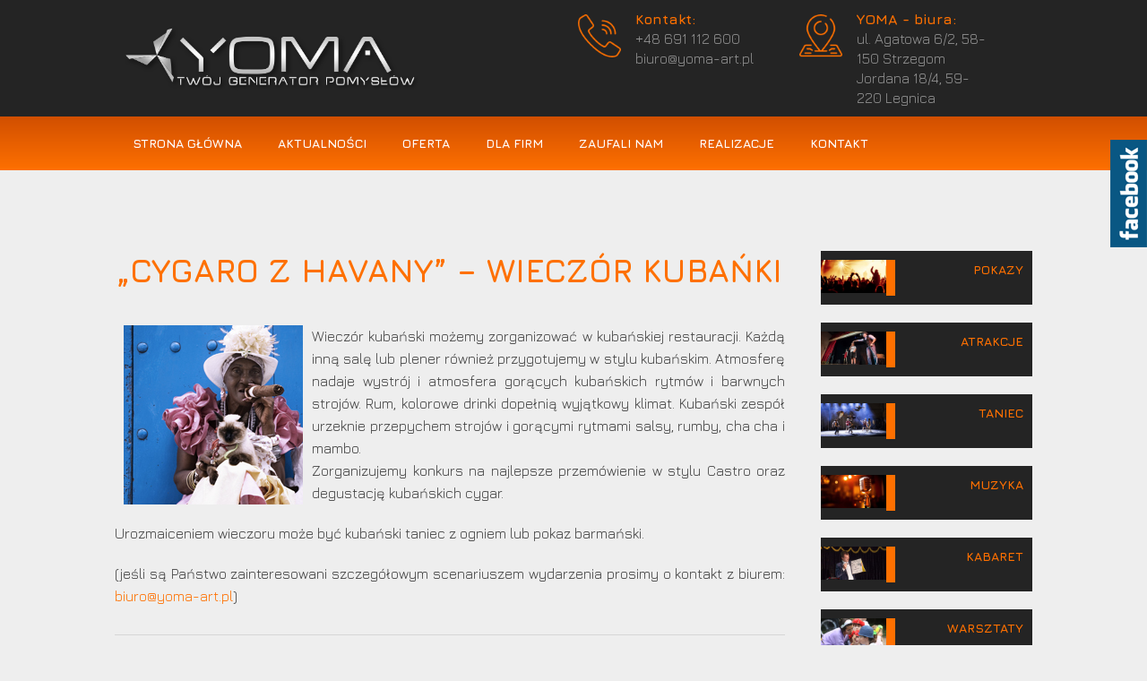

--- FILE ---
content_type: text/html; charset=UTF-8
request_url: http://yoma-art.pl/cygaro-z-havany-wieczor-kubanki/
body_size: 8755
content:
<!doctype html>
<head id="www-sitename-com" data-template-set="html5-reset-wordpress-theme">
<meta charset="UTF-8">
	<link media="all" href="http://yoma-art.pl/wp-content/cache/autoptimize/css/autoptimize_2ffc5ea9040716576d636d08547b4a64.css" rel="stylesheet" /><link media="screen" href="http://yoma-art.pl/wp-content/cache/autoptimize/css/autoptimize_111ac11a544abd3a667e25043388c863.css" rel="stylesheet" /><title>„CYGARO Z HAVANY” - WIECZÓR KUBAŃKI - YOMA</title>
    <meta name="title" content="„CYGARO Z HAVANY” - WIECZÓR KUBAŃKI - YOMA">
    <meta name="description" content="" />
    <meta name="Copyright" content="Copyright YOMA 2026. Wszelkie prawa zastrzeżone.">
    <meta name="viewport" content="width=device-width">
    
    <link rel="shortcut icon" href="http://yoma-art.pl/wp-content/themes/yoma/favicon.ico" />
    

    <link rel="stylesheet" href="https://maxcdn.bootstrapcdn.com/font-awesome/4.5.0/css/font-awesome.min.css">
    <link rel="stylesheet" href="https://use.fontawesome.com/releases/v5.0.6/css/all.css">
    <link rel="stylesheet" href="https://use.fontawesome.com/releases/v5.7.2/css/all.css" integrity="sha384-fnmOCqbTlWIlj8LyTjo7mOUStjsKC4pOpQbqyi7RrhN7udi9RwhKkMHpvLbHG9Sr" crossorigin="anonymous">


<!-- This site is optimized with the Yoast SEO plugin v12.7.1 - https://yoast.com/wordpress/plugins/seo/ -->
<meta name="robots" content="max-snippet:-1, max-image-preview:large, max-video-preview:-1"/>
<link rel="canonical" href="http://yoma-art.pl/cygaro-z-havany-wieczor-kubanki/" />
<meta property="og:locale" content="pl_PL" />
<meta property="og:type" content="article" />
<meta property="og:title" content="„CYGARO Z HAVANY” - WIECZÓR KUBAŃKI - YOMA" />
<meta property="og:description" content="Wieczór kubański możemy zorganizować w kubańskiej restauracji. Każdą inną salę lub plener również przygotujemy w stylu kubańskim. Atmosferę nadaje wystrój i atmosfera gorących kubańskich rytmów i barwnych strojów. Rum, kolorowe drinki dopełnią wyjątkowy klimat. Kubański zespół urzeknie przepychem strojów i gorącymi rytmami salsy, rumby, cha cha i mambo. Zorganizujemy konkurs na najlepsze przemówienie w stylu Castro oraz degustację kubańskich cygar. Urozmaiceniem wieczoru może być kubański taniec z ogniem lub pokaz barmański. (jeśli są Państwo zainteresowani szczegółowym scenariuszem wydarzenia prosimy o kontakt z biurem: biuro@yoma-art.pl)" />
<meta property="og:url" content="http://yoma-art.pl/cygaro-z-havany-wieczor-kubanki/" />
<meta property="og:site_name" content="YOMA" />
<meta property="article:section" content="IMPREZY TEMATYCZNE" />
<meta property="article:published_time" content="2019-03-16T17:28:54+00:00" />
<meta property="og:image" content="http://yoma-art.pl/wp-content/uploads/2019/03/kubanski.jpg" />
<meta property="og:image:width" content="200" />
<meta property="og:image:height" content="200" />
<meta name="twitter:card" content="summary_large_image" />
<meta name="twitter:description" content="Wieczór kubański możemy zorganizować w kubańskiej restauracji. Każdą inną salę lub plener również przygotujemy w stylu kubańskim. Atmosferę nadaje wystrój i atmosfera gorących kubańskich rytmów i barwnych strojów. Rum, kolorowe drinki dopełnią wyjątkowy klimat. Kubański zespół urzeknie przepychem strojów i gorącymi rytmami salsy, rumby, cha cha i mambo. Zorganizujemy konkurs na najlepsze przemówienie w stylu Castro oraz degustację kubańskich cygar. Urozmaiceniem wieczoru może być kubański taniec z ogniem lub pokaz barmański. (jeśli są Państwo zainteresowani szczegółowym scenariuszem wydarzenia prosimy o kontakt z biurem: biuro@yoma-art.pl)" />
<meta name="twitter:title" content="„CYGARO Z HAVANY” - WIECZÓR KUBAŃKI - YOMA" />
<meta name="twitter:image" content="http://yoma-art.pl/wp-content/uploads/2019/03/kubanski.jpg" />
<script type='application/ld+json' class='yoast-schema-graph yoast-schema-graph--main'>{"@context":"https://schema.org","@graph":[{"@type":"WebSite","@id":"http://yoma-art.pl/#website","url":"http://yoma-art.pl/","name":"YOMA","potentialAction":{"@type":"SearchAction","target":"http://yoma-art.pl/?s={search_term_string}","query-input":"required name=search_term_string"}},{"@type":"ImageObject","@id":"http://yoma-art.pl/cygaro-z-havany-wieczor-kubanki/#primaryimage","url":"http://yoma-art.pl/wp-content/uploads/2019/03/kubanski.jpg","width":200,"height":200},{"@type":"WebPage","@id":"http://yoma-art.pl/cygaro-z-havany-wieczor-kubanki/#webpage","url":"http://yoma-art.pl/cygaro-z-havany-wieczor-kubanki/","inLanguage":"pl-PL","name":"\u201eCYGARO Z HAVANY\u201d - WIECZ\u00d3R KUBA\u0143KI - YOMA","isPartOf":{"@id":"http://yoma-art.pl/#website"},"primaryImageOfPage":{"@id":"http://yoma-art.pl/cygaro-z-havany-wieczor-kubanki/#primaryimage"},"datePublished":"2019-03-16T17:28:54+00:00","dateModified":"2019-03-16T17:28:54+00:00","author":{"@id":"http://yoma-art.pl/#/schema/person/5ca631fbca283ce1300809437718fef8"}},{"@type":["Person"],"@id":"http://yoma-art.pl/#/schema/person/5ca631fbca283ce1300809437718fef8","name":"admin","image":{"@type":"ImageObject","@id":"http://yoma-art.pl/#authorlogo","url":"http://0.gravatar.com/avatar/60adcb1d784de12065741a15b6b9b435?s=96&d=mm&r=g","caption":"admin"},"sameAs":[]}]}</script>
<!-- / Yoast SEO plugin. -->

<link rel='dns-prefetch' href='//ajax.googleapis.com' />
<link rel='dns-prefetch' href='//s.w.org' />
<link rel="alternate" type="application/rss+xml" title="YOMA &raquo; Kanał z wpisami" href="http://yoma-art.pl/feed/" />
<link rel="alternate" type="application/rss+xml" title="YOMA &raquo; Kanał z komentarzami" href="http://yoma-art.pl/comments/feed/" />
<link rel="alternate" type="application/rss+xml" title="YOMA &raquo; „CYGARO Z HAVANY” &#8211; WIECZÓR KUBAŃKI Kanał z komentarzami" href="http://yoma-art.pl/cygaro-z-havany-wieczor-kubanki/feed/" />
		<script type="text/javascript">
			window._wpemojiSettings = {"baseUrl":"https:\/\/s.w.org\/images\/core\/emoji\/12.0.0-1\/72x72\/","ext":".png","svgUrl":"https:\/\/s.w.org\/images\/core\/emoji\/12.0.0-1\/svg\/","svgExt":".svg","source":{"concatemoji":"http:\/\/yoma-art.pl\/wp-includes\/js\/wp-emoji-release.min.js?ver=5.3.20"}};
			!function(e,a,t){var n,r,o,i=a.createElement("canvas"),p=i.getContext&&i.getContext("2d");function s(e,t){var a=String.fromCharCode;p.clearRect(0,0,i.width,i.height),p.fillText(a.apply(this,e),0,0);e=i.toDataURL();return p.clearRect(0,0,i.width,i.height),p.fillText(a.apply(this,t),0,0),e===i.toDataURL()}function c(e){var t=a.createElement("script");t.src=e,t.defer=t.type="text/javascript",a.getElementsByTagName("head")[0].appendChild(t)}for(o=Array("flag","emoji"),t.supports={everything:!0,everythingExceptFlag:!0},r=0;r<o.length;r++)t.supports[o[r]]=function(e){if(!p||!p.fillText)return!1;switch(p.textBaseline="top",p.font="600 32px Arial",e){case"flag":return s([127987,65039,8205,9895,65039],[127987,65039,8203,9895,65039])?!1:!s([55356,56826,55356,56819],[55356,56826,8203,55356,56819])&&!s([55356,57332,56128,56423,56128,56418,56128,56421,56128,56430,56128,56423,56128,56447],[55356,57332,8203,56128,56423,8203,56128,56418,8203,56128,56421,8203,56128,56430,8203,56128,56423,8203,56128,56447]);case"emoji":return!s([55357,56424,55356,57342,8205,55358,56605,8205,55357,56424,55356,57340],[55357,56424,55356,57342,8203,55358,56605,8203,55357,56424,55356,57340])}return!1}(o[r]),t.supports.everything=t.supports.everything&&t.supports[o[r]],"flag"!==o[r]&&(t.supports.everythingExceptFlag=t.supports.everythingExceptFlag&&t.supports[o[r]]);t.supports.everythingExceptFlag=t.supports.everythingExceptFlag&&!t.supports.flag,t.DOMReady=!1,t.readyCallback=function(){t.DOMReady=!0},t.supports.everything||(n=function(){t.readyCallback()},a.addEventListener?(a.addEventListener("DOMContentLoaded",n,!1),e.addEventListener("load",n,!1)):(e.attachEvent("onload",n),a.attachEvent("onreadystatechange",function(){"complete"===a.readyState&&t.readyCallback()})),(n=t.source||{}).concatemoji?c(n.concatemoji):n.wpemoji&&n.twemoji&&(c(n.twemoji),c(n.wpemoji)))}(window,document,window._wpemojiSettings);
		</script>
		
	






<script type='text/javascript' src='http://ajax.googleapis.com/ajax/libs/jquery/1.11.0/jquery.min.js?ver=5.3.20'></script>
<link rel='https://api.w.org/' href='http://yoma-art.pl/wp-json/' />
<link rel="EditURI" type="application/rsd+xml" title="RSD" href="http://yoma-art.pl/xmlrpc.php?rsd" />
<link rel="wlwmanifest" type="application/wlwmanifest+xml" href="http://yoma-art.pl/wp-includes/wlwmanifest.xml" /> 
<meta name="generator" content="WordPress 5.3.20" />
<link rel='shortlink' href='http://yoma-art.pl/?p=161' />
<link rel="alternate" type="application/json+oembed" href="http://yoma-art.pl/wp-json/oembed/1.0/embed?url=http%3A%2F%2Fyoma-art.pl%2Fcygaro-z-havany-wieczor-kubanki%2F" />
<link rel="alternate" type="text/xml+oembed" href="http://yoma-art.pl/wp-json/oembed/1.0/embed?url=http%3A%2F%2Fyoma-art.pl%2Fcygaro-z-havany-wieczor-kubanki%2F&#038;format=xml" />
		<!--[if lt IE 9]>
			<link rel="stylesheet" href="http://yoma-art.pl/wp-content/plugins/lightweight-grid-columns/css/ie.min.css" />
		<![endif]-->
	</head>
<body class="post-template-default single single-post postid-161 single-format-standard">
    <div id="wptime-plugin-preloader"></div>
    
    <header class="tto">
        <div id="tops">
            <div class="cont">
                <div class="logo">
                    <a href="http://yoma-art.pl/" title="YOMA"><img src="http://yoma-art.pl/wp-content/themes/yoma/images/web-logo-yoma.png" title="YOMA" alt="YOMA"></a>
                </div>
                <div class="plh">
                    <div class="fright">
                        <div class="wid5">
                            <img src="http://yoma-art.pl/wp-content/themes/yoma/images/phone.png" alt="">
                            <div class="pozs">
                                <p><strong>Kontakt:</strong></p>
                                <p>+48 691 112 600</p>
                                <p>biuro@yoma-art.pl</p>
                            </div>
                        </div>
                        <div class="wid5">
                            <img src="http://yoma-art.pl/wp-content/themes/yoma/images/location.png" alt="">
                            <div class="pozs">
                                <p><strong>YOMA - biura:</strong></p>
                                <p>ul. Agatowa 6/2, 58-150 Strzegom</p>
                                <p>Jordana 18/4, 59- 220 Legnica</p>
                            </div>
                        </div>
                    </div>
                    <div class="end"></div>
                </div>


                <div class="end"></div>
            </div>
            <div class="end"></div>
        </div>
        <div class="end"></div>
        <div class="menugr">
            <div class="cont">
                <div id="cssmenu">
                    <ul id="menu-menu" class="menu"><li id="menu-item-21" class="menu-item menu-item-type-post_type menu-item-object-page menu-item-home menu-item-21"><a href="http://yoma-art.pl/">Strona główna</a></li>
<li id="menu-item-897" class="menu-item menu-item-type-taxonomy menu-item-object-category menu-item-897"><a href="http://yoma-art.pl/category/aktualnosci/">Aktualności</a></li>
<li id="menu-item-25" class="menu-item menu-item-type-taxonomy menu-item-object-category current-post-ancestor menu-item-has-children menu-item-25"><a href="http://yoma-art.pl/category/oferta/">Oferta</a>
<ul class="sub-menu">
	<li id="menu-item-34" class="menu-item menu-item-type-taxonomy menu-item-object-category menu-item-34"><a href="http://yoma-art.pl/category/oferta/pokazy/">POKAZY</a></li>
	<li id="menu-item-28" class="menu-item menu-item-type-taxonomy menu-item-object-category menu-item-28"><a href="http://yoma-art.pl/category/oferta/atrakcje-dla-dzieci/">ATRAKCJE DLA DZIECI</a></li>
	<li id="menu-item-26" class="menu-item menu-item-type-taxonomy menu-item-object-category menu-item-26"><a href="http://yoma-art.pl/category/oferta/akrobatyka/">AKROBATYKA</a></li>
	<li id="menu-item-35" class="menu-item menu-item-type-taxonomy menu-item-object-category menu-item-35"><a href="http://yoma-art.pl/category/oferta/taniec/">TANIEC</a></li>
	<li id="menu-item-33" class="menu-item menu-item-type-taxonomy menu-item-object-category menu-item-33"><a href="http://yoma-art.pl/category/oferta/muzyka/">MUZYKA</a></li>
	<li id="menu-item-32" class="menu-item menu-item-type-taxonomy menu-item-object-category menu-item-32"><a href="http://yoma-art.pl/category/oferta/kabaret/">KABARET</a></li>
	<li id="menu-item-36" class="menu-item menu-item-type-taxonomy menu-item-object-category menu-item-36"><a href="http://yoma-art.pl/category/oferta/warsztaty/">WARSZTATY</a></li>
	<li id="menu-item-30" class="menu-item menu-item-type-taxonomy menu-item-object-category menu-item-30"><a href="http://yoma-art.pl/category/oferta/fotografia-eventowa/">FOTOGRAFIA EVENTOWA</a></li>
	<li id="menu-item-31" class="menu-item menu-item-type-taxonomy menu-item-object-category current-post-ancestor current-menu-parent current-post-parent menu-item-31"><a href="http://yoma-art.pl/category/oferta/imprezy-tematyczne/">IMPREZY TEMATYCZNE</a></li>
	<li id="menu-item-27" class="menu-item menu-item-type-taxonomy menu-item-object-category menu-item-27"><a href="http://yoma-art.pl/category/oferta/atrakcje/">ATRAKCJE</a></li>
	<li id="menu-item-29" class="menu-item menu-item-type-taxonomy menu-item-object-category menu-item-29"><a href="http://yoma-art.pl/category/oferta/atrakcje-z-adrenalina/">ATRAKCJE Z ADRENALINĄ</a></li>
</ul>
</li>
<li id="menu-item-51" class="menu-item menu-item-type-post_type menu-item-object-page menu-item-has-children menu-item-51"><a href="http://yoma-art.pl/dla-firm/">Dla firm</a>
<ul class="sub-menu">
	<li id="menu-item-52" class="menu-item menu-item-type-post_type menu-item-object-page menu-item-52"><a href="http://yoma-art.pl/strony-internetowe/">STRONY INTERNETOWE</a></li>
	<li id="menu-item-53" class="menu-item menu-item-type-post_type menu-item-object-page menu-item-53"><a href="http://yoma-art.pl/systemy-identyfikacji-wizualnej/">SYSTEMY IDENTYFIKACJI WIZUALNEJ</a></li>
	<li id="menu-item-54" class="menu-item menu-item-type-post_type menu-item-object-page menu-item-54"><a href="http://yoma-art.pl/gadzety-reklamowe/">GADŻETY REKLAMOWE</a></li>
</ul>
</li>
<li id="menu-item-55" class="menu-item menu-item-type-post_type menu-item-object-page menu-item-55"><a href="http://yoma-art.pl/zaufali-nam/">Zaufali nam</a></li>
<li id="menu-item-56" class="menu-item menu-item-type-post_type menu-item-object-page menu-item-56"><a href="http://yoma-art.pl/realizacje/">Realizacje</a></li>
<li id="menu-item-57" class="menu-item menu-item-type-post_type menu-item-object-page menu-item-57"><a href="http://yoma-art.pl/kontakt/">Kontakt</a></li>
</ul>                </div>
            </div>
        </div>
    </header>
    <div class="end"></div>
    
    
    
    
<div class="module1">
    <div class="cont">
        <div class="poz1">
            <div class="box">
                <div class="boxtyt">
                    <h1>„CYGARO Z HAVANY” &#8211; WIECZÓR KUBAŃKI</h1>
                </div>
                

                <div class="opboxsr">
                                        <article id="post-161">
                        <div class="entry-content">
                                                        <div class="img-miniatura">
                                <img width="200" height="200" src="http://yoma-art.pl/wp-content/uploads/2019/03/kubanski.jpg" class="attachment-post-thumbnail size-post-thumbnail wp-post-image" alt="" srcset="http://yoma-art.pl/wp-content/uploads/2019/03/kubanski.jpg 200w, http://yoma-art.pl/wp-content/uploads/2019/03/kubanski-150x150.jpg 150w" sizes="(max-width: 200px) 100vw, 200px" />                            </div>
                                                        <p>Wieczór kubański możemy zorganizować w kubańskiej restauracji. Każdą inną salę lub plener również przygotujemy w stylu kubańskim. Atmosferę nadaje wystrój i atmosfera gorących kubańskich rytmów i barwnych strojów. Rum, kolorowe drinki dopełnią wyjątkowy klimat. Kubański zespół urzeknie przepychem strojów i gorącymi rytmami salsy, rumby, cha cha i mambo. <br />
Zorganizujemy konkurs na najlepsze przemówienie w stylu Castro oraz degustację kubańskich cygar. </p>
<p>Urozmaiceniem wieczoru może być kubański taniec z ogniem lub pokaz barmański.</p>
<p>(jeśli są Państwo zainteresowani szczegółowym scenariuszem wydarzenia prosimy o kontakt z biurem: <a href="mailto:biuro@yoma-art.pl">biuro@yoma-art.pl</a>)</p>
                                                        <div class="tagi">
                                                        </div>
                            <div class="end"></div>
                        </div>
                        <div class="end"></div>
                    </article>

                                        <div class="navigation">	<div class="next-posts"></div>	<div class="prev-posts"></div></div>                </div>

                
                <div class="end"></div>
            </div>

                        <div class="box border-top">

                <div class="opboxsr">
                   <h3>Wpisy z kategorii:</h3>
                    <div><div class="textwidget"><p><ul class="lcp_catlist" id="lcp_instance_0"><li><a href="http://yoma-art.pl/biesiada-w-kopalni/">BIESIADA W KOPALNI</a></li><li><a href="http://yoma-art.pl/seta-i-galareta-prl-w-klimacie-barei/">„SETA I GALARETA” &#8211; PRL W KLIMACIE BAREI</a></li><li><a href="http://yoma-art.pl/sabat-i-wampiriada-czyli-halloween-night/">„SABAT I WAMPIRIADA” &#8211; CZYLI HALLOWEEN NIGHT</a></li><li><a href="http://yoma-art.pl/szalona-daj-mi-te-noc-disco-polo-night/">„SZALONA, DAJ MI TĘ NOC” &#8211; DISCO POLO NIGHT</a></li><li><a href="http://yoma-art.pl/alicja-w-krainie-czarow-nie-jedno-oblicze-magii/">„ALICJA W KRAINIE CZARÓW” -NIE JEDNO OBLICZE MAGII</a></li><li><a href="http://yoma-art.pl/w-cieniu-piramid-i-faraona/">„W CIENIU PIRAMID I FARAONA”</a></li><li><a href="http://yoma-art.pl/taniec-hula-i-drinki-wsrod-kwiatow-hawajska-noc/">„TANIEC HULA I DRINKI WŚRÓD KWIATÓW” &#8211; HAWAJSKA NOC</a></li><li><a href="http://yoma-art.pl/karnawal-w-rio-brazyliska-samba/">„KARNAWAŁ W RIO” &#8211; BRAZYLISKA SAMBA</a></li><li><a href="http://yoma-art.pl/sombrero-mariachi-tequilla-i-ty-meksykanskie-desperado/">„SOMBRERO, MARIACHI, TEQUILLA I TY” &#8211; MEKSYKAŃSKIE DESPERADO</a></li><li><a href="http://yoma-art.pl/oplatka-czas-wigilia-firmowa/">„OPŁATKA CZAS” &#8211; WIGILIA FIRMOWA</a></li><li><a href="http://yoma-art.pl/prezentow-moc-zabawa-mikolajkowa/">„PREZENTÓW MOC” &#8211; ZABAWA MIKOŁAJKOWA</a></li><li><a href="http://yoma-art.pl/swieto-plonow-dozynki/">„ŚWIĘTO PLONÓW” &#8211; DOŻYNKI</a></li><li><a href="http://yoma-art.pl/kolacja-z-paryzem-w-tle-poznaj-smaki-francji-kolacja-firmowa/">„KOLACJA Z PARYŻEM W TLE” &#8211; POZNAJ SMAKI FRANCJI (KOLACJA FIRMOWA)</a></li><li><a href="http://yoma-art.pl/grunt-to-rodzinka-piknik-rodzinny/">„GRUNT TO RODZINKA” &#8211; PIKNIK RODZINNY</a></li><li><a href="http://yoma-art.pl/sport-to-zdrowie-piknik-sportowy/">„SPORT TO ZDROWIE” &#8211; PIKNIK SPORTOWY</a></li><li><a href="http://yoma-art.pl/piracka-podroz/">„PIRACKA PODRÓŻ”</a></li><li><a href="http://yoma-art.pl/czerwony-dywan-w-stylu-hollywood/">„CZERWONY DYWAN” &#8211; W STYLU HOLLYWOOD</a></li><li><a href="http://yoma-art.pl/polej-piwa-niemiecki-oktoberfest/">„POLEJ PIWA” &#8211; NIEMIECKI OKTOBERFEST</a></li><li class="current"><a href="http://yoma-art.pl/cygaro-z-havany-wieczor-kubanki/">„CYGARO Z HAVANY” &#8211; WIECZÓR KUBAŃKI</a></li><li><a href="http://yoma-art.pl/five-o-clock-z-irlandzkim-stepem/">„FIVE O CLOCK” Z IRLANDZKIM STEPEM</a></li><li><a href="http://yoma-art.pl/hiszpanskie-flamenco/">HISZPAŃSKIE FLAMENCO</a></li><li><a href="http://yoma-art.pl/toskanska-przygoda-wieczor-wloski/">„TOSKAŃSKA PRZYGODA” &#8211; WIECZÓR WŁOSKI</a></li><li><a href="http://yoma-art.pl/bogowie-olimpu-i-zorba-wieczor-grecki/">„BOGOWIE OLIMPU I ZORBA” &#8211; WIECZÓR GRECKI</a></li><li><a href="http://yoma-art.pl/barwy-bollywoodu-wieczor-orientalny/">„BARWY BOLLYWOODU” &#8211; WIECZÓR ORIENTALNY</a></li><li><a href="http://yoma-art.pl/wsrod-kwitnacej-wisni-wieczor-japonski/">„WŚRÓD KWITNĄCEJ WIŚNI” &#8211; WIECZÓR JAPOŃSKI</a></li><li><a href="http://yoma-art.pl/swiat-cara-wieczor-rosyjski/">„ ŚWIAT CARA” &#8211; WIECZÓR ROSYJSKI</a></li><li><a href="http://yoma-art.pl/graj-piekny-cyganie-wieczor-cyganski/">„GRAJ PIĘKNY CYGANIE” &#8211; WIECZOR CYGAŃSKI</a></li><li><a href="http://yoma-art.pl/goralu-czy-ci-nie-zal-wieczor-biesiady/">„GÓRALU CZY CI NIE ŻAL” &#8211; WIECZÓR BIESIADY</a></li><li><a href="http://yoma-art.pl/wigwam-magiczne-miejsce-zanurz-sie-w-zycie-i-kulture-indian/">“WIGWAM MAGICZNE MIEJSCE&#8230; ZANURZ SIĘ W ŻYCIE I KULTURĘ INDIAN”</a></li><li><a href="http://yoma-art.pl/zabawy-na-dzikim-zachodzie-zostan-szalonym-kowbojem/">„ZABAWY NA DZIKIM ZACHODZIE &#8211; ZOSTAŃ SZALONYM KOWBOJEM!”</a></li><li><a href="http://yoma-art.pl/propozycje-atrakcji-rycerskich/">PROPOZYCJE ATRAKCJI RYCERSKICH</a></li><li><a href="http://yoma-art.pl/lata-xx-czas-prohibicji/">„LATA XX &#8211; CZAS PROHIBICJI”</a></li><li><a href="http://yoma-art.pl/euro-polska/">„EURO POLSKA”</a></li></ul></p>
</div><div class="end"></div></div>                    <div class="end"></div>
                </div>
                <div class="end"></div>
            </div>
                        
            <div class="box">

                <div class="opboxsr">
                

			

		

                    <div class="end"></div>
                </div>
                <div class="end"></div>
            </div>
        </div>
        <div class="poz2">
            <article><span class="rommeled_widget_image_inner "><p class="rommeled_widget_image-field rommeled_widget_image-image"><a  href="http://yoma-art.pl/category/oferta/pokazy/"><img width="800" height="400" src="http://yoma-art.pl/wp-content/uploads/2019/03/pokazy.jpg" class="img-square" alt="pokazy" srcset="http://yoma-art.pl/wp-content/uploads/2019/03/pokazy.jpg 800w, http://yoma-art.pl/wp-content/uploads/2019/03/pokazy-300x150.jpg 300w, http://yoma-art.pl/wp-content/uploads/2019/03/pokazy-768x384.jpg 768w" sizes="(max-width: 800px) 100vw, 800px" /></a></p><p class="rommeled_widget_image-field rommeled_widget_image-button"><a  href="http://yoma-art.pl/category/oferta/pokazy/" class="button btn">Pokazy</a></p></span><div class="end"></div></article><article><span class="rommeled_widget_image_inner "><p class="rommeled_widget_image-field rommeled_widget_image-image"><a  href="http://yoma-art.pl/category/oferta/atrakcje/"><img width="800" height="400" src="http://yoma-art.pl/wp-content/uploads/2019/03/atrakcje.jpg" class="img-square" alt="" srcset="http://yoma-art.pl/wp-content/uploads/2019/03/atrakcje.jpg 800w, http://yoma-art.pl/wp-content/uploads/2019/03/atrakcje-300x150.jpg 300w, http://yoma-art.pl/wp-content/uploads/2019/03/atrakcje-768x384.jpg 768w" sizes="(max-width: 800px) 100vw, 800px" /></a></p><p class="rommeled_widget_image-field rommeled_widget_image-button"><a  href="http://yoma-art.pl/category/oferta/atrakcje/" class="button btn">Atrakcje</a></p></span><div class="end"></div></article><article><span class="rommeled_widget_image_inner "><p class="rommeled_widget_image-field rommeled_widget_image-image"><a  href="http://yoma-art.pl/category/oferta/taniec/"><img width="800" height="400" src="http://yoma-art.pl/wp-content/uploads/2019/03/taniec.jpg" class="img-square" alt="" srcset="http://yoma-art.pl/wp-content/uploads/2019/03/taniec.jpg 800w, http://yoma-art.pl/wp-content/uploads/2019/03/taniec-300x150.jpg 300w, http://yoma-art.pl/wp-content/uploads/2019/03/taniec-768x384.jpg 768w" sizes="(max-width: 800px) 100vw, 800px" /></a></p><p class="rommeled_widget_image-field rommeled_widget_image-button"><a  href="http://yoma-art.pl/category/oferta/taniec/" class="button btn">Taniec</a></p></span><div class="end"></div></article><article><span class="rommeled_widget_image_inner "><p class="rommeled_widget_image-field rommeled_widget_image-image"><a  href="http://yoma-art.pl/category/oferta/muzyka/"><img width="800" height="400" src="http://yoma-art.pl/wp-content/uploads/2019/03/muzyka.jpg" class="img-square" alt="" srcset="http://yoma-art.pl/wp-content/uploads/2019/03/muzyka.jpg 800w, http://yoma-art.pl/wp-content/uploads/2019/03/muzyka-300x150.jpg 300w, http://yoma-art.pl/wp-content/uploads/2019/03/muzyka-768x384.jpg 768w" sizes="(max-width: 800px) 100vw, 800px" /></a></p><p class="rommeled_widget_image-field rommeled_widget_image-button"><a  href="http://yoma-art.pl/category/oferta/muzyka/" class="button btn">Muzyka</a></p></span><div class="end"></div></article><article><span class="rommeled_widget_image_inner "><p class="rommeled_widget_image-field rommeled_widget_image-image"><a  href="http://yoma-art.pl/category/oferta/kabaret/"><img width="800" height="400" src="http://yoma-art.pl/wp-content/uploads/2019/04/kabarety.jpg" class="img-square" alt="" srcset="http://yoma-art.pl/wp-content/uploads/2019/04/kabarety.jpg 800w, http://yoma-art.pl/wp-content/uploads/2019/04/kabarety-300x150.jpg 300w, http://yoma-art.pl/wp-content/uploads/2019/04/kabarety-768x384.jpg 768w" sizes="(max-width: 800px) 100vw, 800px" /></a></p><p class="rommeled_widget_image-field rommeled_widget_image-button"><a  href="http://yoma-art.pl/category/oferta/kabaret/" class="button btn">Kabaret</a></p></span><div class="end"></div></article><article><span class="rommeled_widget_image_inner "><p class="rommeled_widget_image-field rommeled_widget_image-image"><a  href="http://yoma-art.pl/category/oferta/warsztaty/"><img width="800" height="400" src="http://yoma-art.pl/wp-content/uploads/2019/03/warsztaty.jpg" class="img-square" alt="" srcset="http://yoma-art.pl/wp-content/uploads/2019/03/warsztaty.jpg 800w, http://yoma-art.pl/wp-content/uploads/2019/03/warsztaty-300x150.jpg 300w, http://yoma-art.pl/wp-content/uploads/2019/03/warsztaty-768x384.jpg 768w" sizes="(max-width: 800px) 100vw, 800px" /></a></p><p class="rommeled_widget_image-field rommeled_widget_image-button"><a  href="http://yoma-art.pl/category/oferta/warsztaty/" class="button btn">Warsztaty</a></p></span><div class="end"></div></article><article><span class="rommeled_widget_image_inner "><p class="rommeled_widget_image-field rommeled_widget_image-image"><a  href="http://yoma-art.pl/strony-internetowe/"><img width="800" height="400" src="http://yoma-art.pl/wp-content/uploads/2019/03/strony-internetowe.jpg" class="img-square" alt="" srcset="http://yoma-art.pl/wp-content/uploads/2019/03/strony-internetowe.jpg 800w, http://yoma-art.pl/wp-content/uploads/2019/03/strony-internetowe-300x150.jpg 300w, http://yoma-art.pl/wp-content/uploads/2019/03/strony-internetowe-768x384.jpg 768w" sizes="(max-width: 800px) 100vw, 800px" /></a></p><p class="rommeled_widget_image-field rommeled_widget_image-button"><a  href="http://yoma-art.pl/strony-internetowe/" class="button btn">Strony internetowe</a></p></span><div class="end"></div></article><article><span class="rommeled_widget_image_inner "><p class="rommeled_widget_image-field rommeled_widget_image-image"><a  href="http://yoma-art.pl/systemy-identyfikacji-wizualnej/"><img width="800" height="400" src="http://yoma-art.pl/wp-content/uploads/2019/03/identyfikacja.jpg" class="img-square" alt="" srcset="http://yoma-art.pl/wp-content/uploads/2019/03/identyfikacja.jpg 800w, http://yoma-art.pl/wp-content/uploads/2019/03/identyfikacja-300x150.jpg 300w, http://yoma-art.pl/wp-content/uploads/2019/03/identyfikacja-768x384.jpg 768w" sizes="(max-width: 800px) 100vw, 800px" /></a></p><p class="rommeled_widget_image-field rommeled_widget_image-button"><a  href="http://yoma-art.pl/systemy-identyfikacji-wizualnej/" class="button btn">System identyfikacji wizualnej</a></p></span><div class="end"></div></article><article><span class="rommeled_widget_image_inner "><p class="rommeled_widget_image-field rommeled_widget_image-image"><a  href="http://yoma-art.pl/gadzety-reklamowe/"><img width="800" height="400" src="http://yoma-art.pl/wp-content/uploads/2019/03/gadzety.jpg" class="img-square" alt="" srcset="http://yoma-art.pl/wp-content/uploads/2019/03/gadzety.jpg 800w, http://yoma-art.pl/wp-content/uploads/2019/03/gadzety-300x150.jpg 300w, http://yoma-art.pl/wp-content/uploads/2019/03/gadzety-768x384.jpg 768w" sizes="(max-width: 800px) 100vw, 800px" /></a></p><p class="rommeled_widget_image-field rommeled_widget_image-button"><a  href="http://yoma-art.pl/gadzety-reklamowe/" class="button btn">Gadżety reklamowe</a></p></span><div class="end"></div></article>            <div class="end"></div>
        </div>
    </div>
    <div class="end"></div>
</div>


















<div class="end"></div>

<div class="module4">
    <div class="cont">            
        <div class="poz">
            <img src="http://yoma-art.pl/wp-content/themes/yoma/images/phone.png" alt="">
            <div class="pozs">
                <p><strong>Kontakt:</strong></p>
                <p>+48 691 112 600</p>
                <p>biuro@yoma-art.pl</p>
            </div>
        </div>
        <div class="poz">
            <img src="http://yoma-art.pl/wp-content/themes/yoma/images/location.png" alt="">
            <div class="pozs">
                <p><strong>Agencja Medialna YOMA</strong></p>
                <p>ul. Agatowa 6/2, 58-150 Strzegom</p>
                <p>ul. Jordana 18/4, 59- 220 Legnica</p>
            </div>
        </div>
    </div>
    <div class="end"></div>
</div>

<div class="end"></div>

<div class="cont">
    <div class="facebook-poz">
        <ul>
            <li class="web"><a target="_blank" href="https://www.facebook.com/agencjayoma"><img src="http://yoma-art.pl/wp-content/themes/yoma/images/facebook-web.png" alt="" /></a></li>
            <li class="mobile"><a target="_blank" href="https://www.facebook.com/agencjayoma"><img src="http://yoma-art.pl/wp-content/themes/yoma/images/facebook-mobile.png" alt="" /></a></li>
        </ul>
    </div>
</div>
<div class="end"></div>


<footer class="dark">
    <div class="cont">
        <div class="menud">
                <ul id="menu-menu-1" class="menu"><li class="menu-item menu-item-type-post_type menu-item-object-page menu-item-home menu-item-21"><a href="http://yoma-art.pl/">Strona główna</a></li>
<li class="menu-item menu-item-type-taxonomy menu-item-object-category menu-item-897"><a href="http://yoma-art.pl/category/aktualnosci/">Aktualności</a></li>
<li class="menu-item menu-item-type-taxonomy menu-item-object-category current-post-ancestor menu-item-has-children menu-item-25"><a href="http://yoma-art.pl/category/oferta/">Oferta</a>
<ul class="sub-menu">
	<li class="menu-item menu-item-type-taxonomy menu-item-object-category menu-item-34"><a href="http://yoma-art.pl/category/oferta/pokazy/">POKAZY</a></li>
	<li class="menu-item menu-item-type-taxonomy menu-item-object-category menu-item-28"><a href="http://yoma-art.pl/category/oferta/atrakcje-dla-dzieci/">ATRAKCJE DLA DZIECI</a></li>
	<li class="menu-item menu-item-type-taxonomy menu-item-object-category menu-item-26"><a href="http://yoma-art.pl/category/oferta/akrobatyka/">AKROBATYKA</a></li>
	<li class="menu-item menu-item-type-taxonomy menu-item-object-category menu-item-35"><a href="http://yoma-art.pl/category/oferta/taniec/">TANIEC</a></li>
	<li class="menu-item menu-item-type-taxonomy menu-item-object-category menu-item-33"><a href="http://yoma-art.pl/category/oferta/muzyka/">MUZYKA</a></li>
	<li class="menu-item menu-item-type-taxonomy menu-item-object-category menu-item-32"><a href="http://yoma-art.pl/category/oferta/kabaret/">KABARET</a></li>
	<li class="menu-item menu-item-type-taxonomy menu-item-object-category menu-item-36"><a href="http://yoma-art.pl/category/oferta/warsztaty/">WARSZTATY</a></li>
	<li class="menu-item menu-item-type-taxonomy menu-item-object-category menu-item-30"><a href="http://yoma-art.pl/category/oferta/fotografia-eventowa/">FOTOGRAFIA EVENTOWA</a></li>
	<li class="menu-item menu-item-type-taxonomy menu-item-object-category current-post-ancestor current-menu-parent current-post-parent menu-item-31"><a href="http://yoma-art.pl/category/oferta/imprezy-tematyczne/">IMPREZY TEMATYCZNE</a></li>
	<li class="menu-item menu-item-type-taxonomy menu-item-object-category menu-item-27"><a href="http://yoma-art.pl/category/oferta/atrakcje/">ATRAKCJE</a></li>
	<li class="menu-item menu-item-type-taxonomy menu-item-object-category menu-item-29"><a href="http://yoma-art.pl/category/oferta/atrakcje-z-adrenalina/">ATRAKCJE Z ADRENALINĄ</a></li>
</ul>
</li>
<li class="menu-item menu-item-type-post_type menu-item-object-page menu-item-has-children menu-item-51"><a href="http://yoma-art.pl/dla-firm/">Dla firm</a>
<ul class="sub-menu">
	<li class="menu-item menu-item-type-post_type menu-item-object-page menu-item-52"><a href="http://yoma-art.pl/strony-internetowe/">STRONY INTERNETOWE</a></li>
	<li class="menu-item menu-item-type-post_type menu-item-object-page menu-item-53"><a href="http://yoma-art.pl/systemy-identyfikacji-wizualnej/">SYSTEMY IDENTYFIKACJI WIZUALNEJ</a></li>
	<li class="menu-item menu-item-type-post_type menu-item-object-page menu-item-54"><a href="http://yoma-art.pl/gadzety-reklamowe/">GADŻETY REKLAMOWE</a></li>
</ul>
</li>
<li class="menu-item menu-item-type-post_type menu-item-object-page menu-item-55"><a href="http://yoma-art.pl/zaufali-nam/">Zaufali nam</a></li>
<li class="menu-item menu-item-type-post_type menu-item-object-page menu-item-56"><a href="http://yoma-art.pl/realizacje/">Realizacje</a></li>
<li class="menu-item menu-item-type-post_type menu-item-object-page menu-item-57"><a href="http://yoma-art.pl/kontakt/">Kontakt</a></li>
</ul>        </div>
        <div class="autor">
            <p>Projekt i wykonanie: <a target="_blank" href="http://www.idhost.pl" title="Projektowanie stron internetowych" rel="nofollow">idhost.pl</a>.</p>
        </div>
        <div class="end"></div>
    </div>
</footer>
<script type='text/javascript'>
/* <![CDATA[ */
var wpcf7 = {"apiSettings":{"root":"http:\/\/yoma-art.pl\/wp-json\/contact-form-7\/v1","namespace":"contact-form-7\/v1"}};
/* ]]> */
</script>
<script type='text/javascript' src='http://yoma-art.pl/wp-content/plugins/contact-form-7/includes/js/scripts.js?ver=5.1.6'></script>
<script type='text/javascript'>
/* <![CDATA[ */
var spacexchimp_p008_scriptParams = {"scroll_duration":"300"};
/* ]]> */
</script>
<script type='text/javascript' src='http://yoma-art.pl/wp-content/plugins/simple-scroll-to-top-button/inc/js/frontend.js?ver=4.46'></script>
<script type='text/javascript' src='http://yoma-art.pl/wp-includes/js/wp-embed.min.js?ver=5.3.20'></script>
        <a
            id="ssttbutton"
            href="#top"
            class=""
        >
            <span class="fa-stack fa-lg">
                <i class="ssttbutton-background fa fa-circle fa-stack-2x"></i>
                <i class="ssttbutton-symbol fa fa-chevron-up fa-stack-1x"></i>
            </span>
        </a>
    



	<script type="text/javascript" src="http://yoma-art.pl/wp-content/themes/yoma/js/styleswitcher.js"></script>
	<script type="text/javascript" src="http://yoma-art.pl/wp-content/themes/yoma/js/script.js"></script>
	<script type="text/javascript" src="http://yoma-art.pl/wp-content/themes/yoma/js/custom.js"></script>
    
    
</body>
</html>
